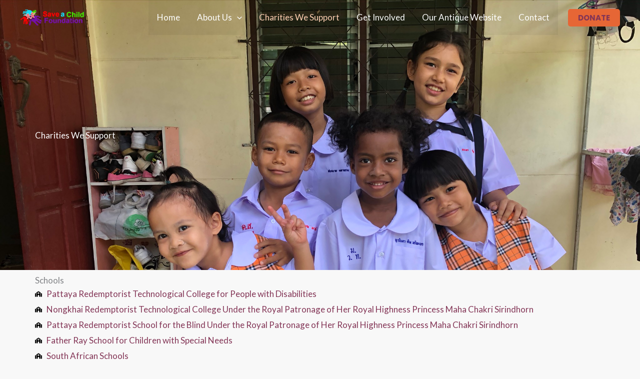

--- FILE ---
content_type: text/css
request_url: https://save-a-child.us/wp-content/uploads/elementor/css/post-1619.css?ver=1768530815
body_size: 474
content:
.elementor-1619 .elementor-element.elementor-element-b06c141:not(.elementor-motion-effects-element-type-background), .elementor-1619 .elementor-element.elementor-element-b06c141 > .elementor-motion-effects-container > .elementor-motion-effects-layer{background-image:url("https://save-a-child.us/wp-content/uploads/2023/05/IMG_0985.jpeg");background-position:top center;background-repeat:no-repeat;background-size:cover;}.elementor-1619 .elementor-element.elementor-element-b06c141 > .elementor-background-overlay{background-color:var( --e-global-color-astglobalcolor6 );opacity:0.3;transition:background 0.3s, border-radius 0.3s, opacity 0.3s;}.elementor-1619 .elementor-element.elementor-element-b06c141 > .elementor-container{min-height:75vh;}.elementor-1619 .elementor-element.elementor-element-b06c141{transition:background 0.3s, border 0.3s, border-radius 0.3s, box-shadow 0.3s;}.elementor-1619 .elementor-element.elementor-element-bc1ec6b > .elementor-element-populated{padding:10% 0% 10% 0%;}.elementor-1619 .elementor-element.elementor-element-25bf865 .elementor-heading-title{color:#FFFFFF;}.elementor-1619 .elementor-element.elementor-element-7bc3dc3{--display:flex;--flex-direction:column;--container-widget-width:100%;--container-widget-height:initial;--container-widget-flex-grow:0;--container-widget-align-self:initial;--flex-wrap-mobile:wrap;}.elementor-1619 .elementor-element.elementor-element-f7b6bbd .elementor-icon-list-icon i{transition:color 0.3s;}.elementor-1619 .elementor-element.elementor-element-f7b6bbd .elementor-icon-list-icon svg{transition:fill 0.3s;}.elementor-1619 .elementor-element.elementor-element-f7b6bbd{--e-icon-list-icon-size:14px;--icon-vertical-offset:0px;}.elementor-1619 .elementor-element.elementor-element-f7b6bbd .elementor-icon-list-text{transition:color 0.3s;}.elementor-1619 .elementor-element.elementor-element-ed2a026{--display:flex;--flex-direction:column;--container-widget-width:100%;--container-widget-height:initial;--container-widget-flex-grow:0;--container-widget-align-self:initial;--flex-wrap-mobile:wrap;}.elementor-1619 .elementor-element.elementor-element-8dd9937 .elementor-icon-list-icon i{transition:color 0.3s;}.elementor-1619 .elementor-element.elementor-element-8dd9937 .elementor-icon-list-icon svg{transition:fill 0.3s;}.elementor-1619 .elementor-element.elementor-element-8dd9937{--e-icon-list-icon-size:14px;--icon-vertical-offset:0px;}.elementor-1619 .elementor-element.elementor-element-8dd9937 .elementor-icon-list-text{transition:color 0.3s;}.elementor-1619 .elementor-element.elementor-element-5fabe1a{--display:flex;--flex-direction:column;--container-widget-width:100%;--container-widget-height:initial;--container-widget-flex-grow:0;--container-widget-align-self:initial;--flex-wrap-mobile:wrap;}@media(min-width:1025px){.elementor-1619 .elementor-element.elementor-element-b06c141:not(.elementor-motion-effects-element-type-background), .elementor-1619 .elementor-element.elementor-element-b06c141 > .elementor-motion-effects-container > .elementor-motion-effects-layer{background-attachment:scroll;}}@media(max-width:1024px){.elementor-1619 .elementor-element.elementor-element-b06c141 > .elementor-container{min-height:45vh;}.elementor-1619 .elementor-element.elementor-element-b06c141{padding:0px 25px 0px 25px;}.elementor-1619 .elementor-element.elementor-element-bc1ec6b > .elementor-element-populated{padding:10% 0% 5% 0%;}}@media(max-width:767px){.elementor-1619 .elementor-element.elementor-element-b06c141 > .elementor-container{min-height:50vh;}.elementor-1619 .elementor-element.elementor-element-b06c141{padding:0px 20px 0px 20px;}.elementor-1619 .elementor-element.elementor-element-bc1ec6b > .elementor-element-populated{padding:30% 0% 10% 0%;}.elementor-1619 .elementor-element.elementor-element-25bf865{text-align:center;}}